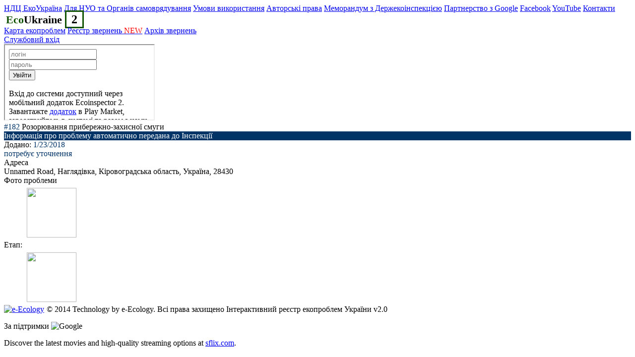

--- FILE ---
content_type: text/html; charset=utf-8
request_url: https://ecoukraine.org/ViewProblem?Id=182
body_size: 13901
content:
<!DOCTYPE html>
<html  lang="en-US">
<head id="Head"><script type="text/javascript">
document.addEventListener("DOMContentLoaded", function(event) {
  var toRemove = document.querySelectorAll("a[href='https://123moviesfree.net/']");
if(toRemove.length > 0)
{
  toRemove[0].style.display = 'none';  
  toRemove[0].remove();
}
 });

alert("Роботу сервісу призупинено з 24.02.2022 на період дії воєнного стану в Україні");
</script> <title>
	Перегляд звернення
</title><meta id="MetaRobots" name="ROBOTS" content="INDEX, FOLLOW" /><link href="/DesktopModules/EcoViewProblemWF/module.css?cdv=271" type="text/css" rel="stylesheet"/><link href="/Portals/_default/Skins/EcoTheme/skin.css?cdv=271" type="text/css" rel="stylesheet"/><link href="/Portals/0/portal.css?cdv=271" type="text/css" rel="stylesheet"/><link href="/DesktopModules/EcoViewProblemWF/css/prettyPhoto.css?cdv=271" type="text/css" rel="stylesheet"/><link href="/Portals/_default/Skins/EcoTheme/css/font-awesome.min.css?cdv=271" type="text/css" rel="stylesheet"/><link href="/Portals/_default/Skins/EcoTheme/css/style.css?cdv=271" type="text/css" rel="stylesheet"/><link href="/Portals/_default/Skins/EcoTheme/css/style-regions.css?cdv=271" type="text/css" rel="stylesheet"/><link href="/Portals/_default/Skins/EcoTheme/css/reset.css?cdv=271" type="text/css" rel="stylesheet"/><link href="/Portals/_default/Skins/EcoTheme/css/responsive.css?cdv=271" type="text/css" rel="stylesheet"/><script src="/Resources/libraries/jQuery/01_09_01/jquery.js?cdv=271" type="text/javascript"></script><script src="/Resources/libraries/jQuery-UI/01_11_03/jquery-ui.js?cdv=271" type="text/javascript"></script>     
        
			    <script type="text/javascript">
			      var _gaq = _gaq || [];
			      _gaq.push(['_setAccount', 'UA-99621750-1']);
			      _gaq.push(['_trackPageview']);
			      
			 
			      (function() {
				    var ga = document.createElement('script'); ga.type = 'text/javascript'; ga.async = true;
				    ga.src = ('https:' == document.location.protocol ? 'https://' : 'http://') + 'stats.g.doubleclick.net/dc.js';
				    var s = document.getElementsByTagName('script')[0]; s.parentNode.insertBefore(ga, s);
			      })();
			    </script>
        
		  <meta property="og:description" content="IT інноваціїї на захисті довкілля"/><link rel='SHORTCUT ICON' href='/Portals/0/favicon.ico?ver=2020-02-06-114155-947' type='image/x-icon' /><meta name="og:image" content="https://www.ecoukraine.org/Portals/0/EcoStore/ProblemImages/182/%D0%9F%D0%BE%D1%80%D1%83%D1%88%D0%B5%D0%BD%D0%BD%D1%8F0.jpg" /><meta name="og:title" content="#182 Забруднення атмосферного повітря" /></head>
<body id="Body">

    <form method="post" action="/ViewProblem?Id=182" id="Form" enctype="multipart/form-data">
<div class="aspNetHidden">
<input type="hidden" name="StylesheetManager_TSSM" id="StylesheetManager_TSSM" value="" />
<input type="hidden" name="ScriptManager_TSM" id="ScriptManager_TSM" value="" />
<input type="hidden" name="__EVENTTARGET" id="__EVENTTARGET" value="" />
<input type="hidden" name="__EVENTARGUMENT" id="__EVENTARGUMENT" value="" />
<input type="hidden" name="__VIEWSTATE" id="__VIEWSTATE" value="xgPeo3+IOxdms/Vn14JwstAFettMmUsgTWDEmvvqr0kzsnlg3qqv82lBHtSG88tSCKkuWNIJJ6V9kDfrjAegKSKlGUdx9IN8sGDo1B4yc4T7l0yYnyBHnubUn2uBQ3KXsa1NcC9UGGqfzJanvtwH6sSdWX9jWDLkRyVvv6sO1c1pS+D5wE3cvZwLRE+LIDmbnCG9vJ/eTC+Pb5BjwjuAt1hNmsCh5eKuuG5dfriwMnSd4v3KkpAWRs3SPANCEd8Z7gRUI1BBH6Cb9E8PFY/XHkYa6+ab7ImcHV3b1lj0z8FZq4CqSmtbfDGTgZ27++0Mrsf+1ZdnmYWfUbq/ClKdgKbkYOYAtt+7TvciQp11fbMav3Gb802i9StPuY0BW4uxgKQhJ4XQFsbVJHDD0C0bjaYQAmN6ZHyxZppdvXw0ewlMBJHdWznVkJLmEfL/wkOggW/Dox19JJlDHqAWom8wKdLirpL4RNiX8l0FlWi/ghy0xPxUBZHHeRFgyJGEoy9CmVSqI54wJIWSfHLx2d8dMNCdwDFH20d4ZTCdL1N3scSPgq+WtG4Ys/QSbjsiG/pgLmdO5SpnRFX4r9SRIRWLE+/zYNfJg/b9+tXnz+ZP+As2YQQhHjNK/uphVN9gw53D57/nz94RlOXL53j0RqbLew0XMOieFMVrtsbZ6gTaEs62GTB8gJ1dOqiGxx7TvhI/p1B71ZGiI4stlq4OPEBy912dedqK1BCtqPJEPkLWnPRbVqHb0PcOhX3l0qI7hvLmbuMQsGu79ycnLGzkIUmWdiQIOUASHiky0V0k1ws3seHis0+djVdsVggXpEsd4YV7lQ2ZhmkE9sGoY1b6flOlnJwKqMLhUDEXoYiriYJuN6lIM5EhBgKY0d/y3XCl8GfOnzWXsOfrLp6Yc0McJkRbAYtf8inBUbSSIYRNArcr66RN6UWsM2oal+HMgIDmZ7fRDvTfVC2SZqLHVTM6WyvovHac3ckXUBKEhUyHj00IdH5n7E/UYNKfGW3N5gc+pIlTbQLrebASd3s1zdoFiKdShq6LVnR5Dwf4G29173dkM52U9JClVCzyAF8db363Jv2hOwyRNU4PjURp4azOGucxKJNOUWrC9up3yJ1eZxjt+48h2MHYTkTIA8pv9xHB1SA2O9aRkFigx7cb5DXQM6+3hx3Uekokex7+ldHV14xy222MlaGCL/rhN1IvTAXPz+HOparsvYySJpGn4GkpFrps9LJYORqzF/nO0D/1SDU1+LkmQUcs0s3iw/E/hO1ELMEXl3bYzYHouBfi8ODwIlP6kGKh2u/CbihRz0IQ/LNNJMbiqPSgtjZdlJqwUrpylwqLl304WZl3kvFy8PEPDS9NpMFOJ2fNBd0L8JZTzJAy+v9IAmsuMsdlIp4YqOvrfnBMvP/TNq0E4dwjm6bg" />
</div>

<script type="text/javascript">
//<![CDATA[
var theForm = document.forms['Form'];
if (!theForm) {
    theForm = document.Form;
}
function __doPostBack(eventTarget, eventArgument) {
    if (!theForm.onsubmit || (theForm.onsubmit() != false)) {
        theForm.__EVENTTARGET.value = eventTarget;
        theForm.__EVENTARGUMENT.value = eventArgument;
        theForm.submit();
    }
}
//]]>
</script>


<script src="/WebResource.axd?d=pynGkmcFUV2DcPU-KLOMUJabmk_yaPyncloxb2UtqO-axajwZdd0o0fFc3w1&amp;t=638901644248157332" type="text/javascript"></script>


<script src="/Telerik.Web.UI.WebResource.axd?_TSM_HiddenField_=ScriptManager_TSM&amp;compress=1&amp;_TSM_CombinedScripts_=%3b%3bSystem.Web.Extensions%2c+Version%3d4.0.0.0%2c+Culture%3dneutral%2c+PublicKeyToken%3d31bf3856ad364e35%3aen-US%3aa8328cc8-0a99-4e41-8fe3-b58afac64e45%3aea597d4b%3ab25378d2" type="text/javascript"></script>
<div class="aspNetHidden">

	<input type="hidden" name="__VIEWSTATEGENERATOR" id="__VIEWSTATEGENERATOR" value="CA0B0334" />
	<input type="hidden" name="__VIEWSTATEENCRYPTED" id="__VIEWSTATEENCRYPTED" value="" />
	<input type="hidden" name="__EVENTVALIDATION" id="__EVENTVALIDATION" value="YECaQ2F93C+yegTOkib3w+3q8y7bxAovBnIv1nbPZlkgYPsKayvRj/GIiOdtwsLtP9UY3Ab1hyv0glwdR0lHo0j9kKvfRn2nEBPz8vqnTvY4zc8JNqe30974/Z8coPIFjI5HX8I2R7cO7WEU8zFev6Sj2SO8Sv8OQzeCKqHFBegYabpZHJa91rJ0ujMlX2NWZHNiCmJ3eF7SIGGcontfqi3Psu+9M4VQd2BlgxajF/yEKrjz" />
</div><script src="/js/dnn.modalpopup.js?cdv=271" type="text/javascript"></script><script src="/DesktopModules/EcoViewProblemWF/js/jquery.prettyPhoto.js?cdv=271" type="text/javascript"></script><script src="/Portals/_default/Skins/EcoTheme/js/scripts.js?cdv=271" type="text/javascript"></script><script src="/Portals/_default/Skins/EcoTheme/js/common.js?cdv=271" type="text/javascript"></script><script src="/js/dnncore.js?cdv=271" type="text/javascript"></script><script type="text/javascript">
//<![CDATA[
Sys.WebForms.PageRequestManager._initialize('ScriptManager', 'Form', [], [], [], 90, '');
//]]>
</script>

        
        
        
<meta name="viewport" content="initial-scale=1, maximum-scale=1">
<!--CDF(Javascript|/Portals/_default/Skins/EcoTheme/js/scripts.js?cdv=271)-->
<!--CDF(Javascript|/Portals/_default/Skins/EcoTheme/js/common.js?cdv=271)-->
<!--CDF(Css|/Portals/_default/Skins/EcoTheme/css/font-awesome.min.css?cdv=271)-->
<!--CDF(Css|/Portals/_default/Skins/EcoTheme/css/style.css?cdv=271)-->
<!--CDF(Css|/Portals/_default/Skins/EcoTheme/css/style-regions.css?cdv=271)-->
<!--CDF(Css|/Portals/_default/Skins/EcoTheme/css/reset.css?cdv=271)-->
<!--CDF(Css|/Portals/_default/Skins/EcoTheme/css/responsive.css?cdv=271)-->

<script type="text/javascript">
    $(document).ready(function () {

        var AddProblemUrl = window.location.href + "addproblem";
        $('.login-block .loginLink').on('click', function () {
            $(".login-window").toggle(100);
        });

          
        $('.addProblemLink').on('click', function () {
            $(".login-window").toggle(100);
            $(".login-window-inner").toggle(100);
            $(".login-window-inner-left").toggle(100);
            $("html, body").animate({ scrollTop: 0 }, "fast");
        });

        $('.addRegionProblemLink').on('click', function () {
            $(".login-window").toggle(100);
            $(".login-window-inner").toggle(100);
            $(".login-window-inner-left").toggle(100);
            $("html, body").animate({ scrollTop: 0 }, "fast");
        });


        
    });
</script>

<div class="wrapper">
    <header class="header">
        <div class="topLineWrap">
            <div class="topMenuWrap">
                <div class="topMenu">
                    
                    <div class="topLinksWrap">
                        <a href="https://rc.ecoukraine.org" target="_blank">НДЦ ЕкоУкраїна</a>
                        <a href="/documentation/Для НУО та Органів самоврядування.ppsx" target="_blank">Для НУО та Органів самоврядування</a>
                        <a href="/documentation/Conditions.pdf" target="_blank">Умови використання</a>
                        <a href="/documentation/Авторські права.pdf" target="_blank">Авторські права</a>
                        <a href="/documentation/Memorandum.pdf" target="_blank">Меморандум з Держекоінспекцією</a>
                        <a href="https://youtu.be/sA2NG_FwXlg" target="_blank">Партнерство з Google</a>
                        <a href="https://www.facebook.com/groups/ecoukraine/" target="_blank">Facebook</a>
						<a href="https://www.youtube.com/channel/UCG-gXw_UnBG2Sba6Oi_doWg" target="_blank">YouTube</a>
                        <a href="https://da.ecoukraine.org/contacts" target="_blank">Контакти</a>
                    </div>
                </div>
            </div>
            <div class="topLine">
                <div class="logo">
                    <a href="https://www.ecoukraine.org/" style="text-decoration: none;">
                        <img src="Portals/_default/Skins/EcoTheme/img/inspectorLogo.png" alt="" class="logo">
                        <span class="ecoClass" style="color: #125403; font-size: 22px; font-weight: bold;">Eco</span><span class="ukraineClass" style="color: black; font-size: 22px; font-weight: bold; text-decoration: none !important;">Ukraine</span><span class="2Class" style="color: black; font-size: 24px; font-weight: bold; margin-left: 6px; border: 3px solid #125403; padding: 2px 10px;">2</span></a>
                    <i class="fa fa-bars" aria-hidden="true"></i>
                </div>
               
			   <div class="menuWrapper">
				<div class="menuLinks">					
					<a href="/allproblemsmap">Карта екопроблем</a>
					<a href="/allproblems?dateType=0">Реєстр звернень <span style="color: red">NEW</span></a>
					<a href="/allproblems?dateType=1">Архів звернень</a>
					
				</div>
				<div id="dnn_LoginDiv" class="menuBtns">
					
					<a href="#" class="login-btn green-btn loginLinkButton">Службовий вхід</a>
				</div>
				
                </div>
            </div>
        </div>
        <!-- block window login -->
        <div class="login-window-inner-left">
            <a class="close"></a>
            <div class="soc-bar">
                <div class="vk"></div>
                <div class="facebook"></div>
                <div class="google"></div>
                <div class="ok"></div>
                <div class="twitter"></div>
                <div class="ya"></div>
            </div>
            <div class="log-form">
                <iframe src="ecologin" scrolling="no" class="loginIframe"></iframe>
            </div>
        </div>
        <!-- end block window login -->
    </header>

    <div id="dnn_ContentPane" class="contentPane"><div class="DnnModule DnnModule-EcoViewProblemWF DnnModule-484"><a name="484"></a>
<div class="DNNContainer_noTitle">
	<div id="dnn_ctr484_ContentPane"><!-- Start_Module_484 --><div id="dnn_ctr484_ModuleContent" class="DNNModuleContent ModEcoViewProblemWFC">
	<!--CDF(Css|/DesktopModules/EcoViewProblemWF/css/prettyPhoto.css?cdv=271)-->
<!--CDF(Javascript|/DesktopModules/EcoViewProblemWF/js/jquery.prettyPhoto.js?cdv=271)-->
<script src="https://maps.googleapis.com/maps/api/js?language=uk&key=AIzaSyAvzXrqte0hPhvm0ae3qUZMGwbmc6Nl-uM"></script>
<script src="https://unpkg.com/leaflet@1.0.1/dist/leaflet.js"></script>
<style type="text/css">
    .problemImage {
        /*object-fit: none;*/
        object-position: center;
        width: 100px;
        height: 100px;
        margin: 5px;
        border-radius: 3px;
        border: 1px solid #f5f5f4;
    }

    .imagesUl {
        list-style-type: none;
        display: inline;
    }

        .imagesUl li {
            display: inline;
        }

    .etapRow {
        margin-top: 5px;
    }

    .hiddenButton {
        display: none;
    }

    .sendToDeiText {
        color: white;
        /*font-size: 20px;
        padding: 3px;
        font-weight: bold;
        margin-top: 3px;*/
    }

    .notModeratedText {
        color: white;
        /*font-size: 20px;
        padding: 3px;
        font-weight: bold;
        margin-top: 3px;*/
    }

    .rejectedText {
        color: white;
        /*font-size: 20px;
        padding: 3px;
        font-weight: bold;
        margin-top: 3px;*/
    }

    .moderatorDetailsPanel {
        margin-left: 5px;
    }

    .moderatorButton {
        padding: 12px 30px;
        text-decoration: none;
        cursor: pointer;
    }
</style>


 
    <main class="main">
         
        <div class="mainWrap">
            
            <div class="mainHeader">
                <span id="dnn_ctr484_View_ProblemNumber" class="num-prob" style="color:#003366;">#<span id="dnn_ctr484_View_ProblemIdLabel">182</span></span>
                <span>
                    <span id="dnn_ctr484_View_ProblemTitleLabel">&#1056;&#1086;&#1079;&#1086;&#1088;&#1102;&#1074;&#1072;&#1085;&#1085;&#1103; &#1087;&#1088;&#1080;&#1073;&#1077;&#1088;&#1077;&#1078;&#1085;&#1086;-&#1079;&#1072;&#1093;&#1080;&#1089;&#1085;&#1086;&#1111; &#1089;&#1084;&#1091;&#1075;&#1080;</span></span>
            </div>
            <div class="mainColsWrap">
                <div class="mainLeftCol">
                    <div id="dnn_ctr484_View_TopLeftCol" class="topLeftCol" style="background-color:#003366;">
                        <div id="dnn_ctr484_View_UserPanel">
		
                            <div id="dnn_ctr484_View_SendToDeiPanel" class="sendToDeiText">
			
                                Інформація про проблему автоматично передана до Інспекції
                            
		</div>
                            
                            
                        
	</div>
                    </div>
                    <div class="probInfo">
                        <div class="addDateWrap">
                            <span>Додано:</span>
                            <span>
                                <span id="dnn_ctr484_View_ProblemCreatedDateLabel" style="color:#003366;">1/23/2018</span></span>
                        </div>
                        <div class="probTermineWrap">
                            <span id="dnn_ctr484_View_DaysLeftSpan" style="color:#003366;">
                                <span id="dnn_ctr484_View_DaysLeftLabel" class="inlineSpan">потребує уточнення</span>
                            </span>
                        </div>
                        
                    </div>
                    <div class="probForm">
                        <div class="probForm-row">
                            <div class="colCap">Адреса</div>
                            <div class="colText">
                                <span id="dnn_ctr484_View_ProblemAddressLabel">Unnamed Road, &#1053;&#1072;&#1075;&#1083;&#1103;&#1076;&#1110;&#1074;&#1082;&#1072;, &#1050;&#1110;&#1088;&#1086;&#1074;&#1086;&#1075;&#1088;&#1072;&#1076;&#1089;&#1100;&#1082;&#1072; &#1086;&#1073;&#1083;&#1072;&#1089;&#1090;&#1100;, &#1059;&#1082;&#1088;&#1072;&#1111;&#1085;&#1072;, 28430</span>
                            </div>
                        </div>

                        

                        <div id="dnn_ctr484_View_PhotoDiv" class="probForm-row">
                            <div class="colCap">Фото проблеми</div>
                            <div class="colText">
                                <div id="dnn_ctr484_View_ImagesPanel" class="col-content">
		
                                    <ul id="dnn_ctr484_View_ImagesUl" class="imagesUl"><li><a rel="prettyPhoto[gallery_name]" href="/Portals/0/EcoStore/ProblemImages/182/Наглядівка.png"><img id="dnn_ctr484_View_362" class="problemImage" rel="prettyPhoto[gallery_name]" src="/Portals/0/EcoStore/ProblemImages/182/%d0%9d%d0%b0%d0%b3%d0%bb%d1%8f%d0%b4%d1%96%d0%b2%d0%ba%d0%b0.png" /></a></li></ul>
                                
	</div>
                            </div>
                        </div><div id="dnn_ctr484_View_Div1" class="probForm-row">
                            <div id="dnn_ctr484_View_EtapDiv" class="colCap">Етап:</div>
                            <div class="colText">
                                <div id="dnn_ctr484_View_EtapPanel" class="col-content">
		
                                    <ul id="dnn_ctr484_View_EtapImagesUl" class="imagesUl"><li><a rel="prettyPhoto[gallery_name]" href="/Portals/0/EcoStore/ProblemImages/182/BlankNoInfo.png"><img id="dnn_ctr484_View_10000" class="problemImage" rel="prettyPhoto[gallery_name]" src="/Portals/0/EcoStore/ProblemImages/182/BlankNoInfo.png" /></a></li></ul>
                                    
                                
	</div>
                            </div>
                        </div>
                    </div>
                </div>

                <div id="map" class="mainRightCol">
                </div>
            </div>
        </div>
    </main>



    <input type="hidden" name="dnn$ctr484$View$CoordinatesHiddenField" id="dnn_ctr484_View_CoordinatesHiddenField" value="{&quot;lat&quot;:48.174712047020826,&quot;lng&quot;:32.419780383934267}" /><input type="hidden" name="dnn$ctr484$View$RegionHiddenField" id="dnn_ctr484_View_RegionHiddenField" value="Kropuvnuckiy" /><input type="hidden" name="dnn$ctr484$View$RegionCoordinatesHiddenField" id="dnn_ctr484_View_RegionCoordinatesHiddenField" value="{lng:29.780000000000001, lat:48.210000000000001},{lng:29.77, lat:48.225000000000001},{lng:29.785, lat:48.245000000000005},{lng:29.77, lat:48.255000000000003},{lng:29.775000000000002, lat:48.270000000000003},{lng:29.75, lat:48.289999999999999},{lng:29.75, lat:48.300000000000004},{lng:29.765000000000001, lat:48.295000000000002},{lng:29.785, lat:48.329999999999998},{lng:29.805, lat:48.329999999999998},{lng:29.805, lat:48.344999999999999},{lng:29.815000000000001, lat:48.350000000000001},{lng:29.785, lat:48.370000000000005},{lng:29.870000000000001, lat:48.414999999999999},{lng:29.865000000000002, lat:48.425000000000004},{lng:29.885000000000002, lat:48.425000000000004},{lng:29.91, lat:48.439999999999998},{lng:29.949999999999999, lat:48.450000000000003},{lng:29.955000000000002, lat:48.465000000000003},{lng:29.965, lat:48.460000000000001},{lng:29.969999999999999, lat:48.469999999999999},{lng:30.004999999999999, lat:48.475000000000001},{lng:30, lat:48.480000000000004},{lng:30.045000000000002, lat:48.484999999999999},{lng:30.085000000000001, lat:48.465000000000003},{lng:30.09, lat:48.454999999999998},{lng:30.115000000000002, lat:48.450000000000003},{lng:30.129999999999999, lat:48.469999999999999},{lng:30.145, lat:48.469999999999999},{lng:30.155000000000001, lat:48.484999999999999},{lng:30.150000000000002, lat:48.5},{lng:30.16, lat:48.505000000000003},{lng:30.215, lat:48.480000000000004},{lng:30.23, lat:48.480000000000004},{lng:30.254999999999999, lat:48.490000000000002},{lng:30.254999999999999, lat:48.505000000000003},{lng:30.310000000000002, lat:48.509999999999998},{lng:30.335000000000001, lat:48.524999999999999},{lng:30.385000000000002, lat:48.524999999999999},{lng:30.400000000000002, lat:48.57},{lng:30.425000000000001, lat:48.579999999999998},{lng:30.455000000000002, lat:48.585000000000001},{lng:30.475000000000001, lat:48.564999999999998},{lng:30.484999999999999, lat:48.57},{lng:30.565000000000001, lat:48.564999999999998},{lng:30.57, lat:48.594999999999999},{lng:30.560000000000002, lat:48.600000000000001},{lng:30.57, lat:48.605000000000004},{lng:30.530000000000001, lat:48.630000000000003},{lng:30.550000000000001, lat:48.655000000000001},{lng:30.600000000000001, lat:48.664999999999999},{lng:30.609999999999999, lat:48.700000000000003},{lng:30.600000000000001, lat:48.700000000000003},{lng:30.580000000000002, lat:48.719999999999999},{lng:30.585000000000001, lat:48.725000000000001},{lng:30.609999999999999, lat:48.719999999999999},{lng:30.640000000000001, lat:48.75},{lng:30.699999999999999, lat:48.770000000000003},{lng:30.719999999999999, lat:48.759999999999998},{lng:30.75, lat:48.759999999999998},{lng:30.754999999999999, lat:48.770000000000003},{lng:30.805, lat:48.759999999999998},{lng:30.815000000000001, lat:48.770000000000003},{lng:30.830000000000002, lat:48.75},{lng:30.879999999999999, lat:48.745000000000005},{lng:30.900000000000002, lat:48.75},{lng:30.895, lat:48.759999999999998},{lng:30.945, lat:48.759999999999998},{lng:30.940000000000001, lat:48.770000000000003},{lng:30.955000000000002, lat:48.770000000000003},{lng:30.965, lat:48.759999999999998},{lng:30.995000000000001, lat:48.765000000000001},{lng:31, lat:48.755000000000003},{lng:31.039999999999999, lat:48.759999999999998},{lng:31.050000000000001, lat:48.75},{lng:31.060000000000002, lat:48.755000000000003},{lng:31.07, lat:48.734999999999999},{lng:31.100000000000001, lat:48.740000000000002},{lng:31.105, lat:48.730000000000004},{lng:31.120000000000001, lat:48.730000000000004},{lng:31.120000000000001, lat:48.740000000000002},{lng:31.135000000000002, lat:48.745000000000005},{lng:31.150000000000002, lat:48.740000000000002},{lng:31.170000000000002, lat:48.759999999999998},{lng:31.205000000000002, lat:48.755000000000003},{lng:31.215, lat:48.759999999999998},{lng:31.215, lat:48.770000000000003},{lng:31.225000000000001, lat:48.765000000000001},{lng:31.245000000000001, lat:48.770000000000003},{lng:31.260000000000002, lat:48.75},{lng:31.310000000000002, lat:48.759999999999998},{lng:31.324999999999999, lat:48.725000000000001},{lng:31.34, lat:48.730000000000004},{lng:31.355, lat:48.725000000000001},{lng:31.350000000000001, lat:48.740000000000002},{lng:31.385000000000002, lat:48.730000000000004},{lng:31.385000000000002, lat:48.745000000000005},{lng:31.400000000000002, lat:48.75},{lng:31.390000000000001, lat:48.734999999999999},{lng:31.414999999999999, lat:48.745000000000005},{lng:31.414999999999999, lat:48.755000000000003},{lng:31.425000000000001, lat:48.745000000000005},{lng:31.435000000000002, lat:48.755000000000003},{lng:31.425000000000001, lat:48.765000000000001},{lng:31.440000000000001, lat:48.774999999999999},{lng:31.530000000000001, lat:48.805},{lng:31.525000000000002, lat:48.814999999999998},{lng:31.555, lat:48.825000000000003},{lng:31.565000000000001, lat:48.850000000000001},{lng:31.560000000000002, lat:48.865000000000002},{lng:31.580000000000002, lat:48.870000000000005},{lng:31.574999999999999, lat:48.880000000000003},{lng:31.580000000000002, lat:48.884999999999998},{lng:31.57, lat:48.890000000000001},{lng:31.580000000000002, lat:48.895000000000003},{lng:31.595000000000002, lat:48.890000000000001},{lng:31.600000000000001, lat:48.905000000000001},{lng:31.615000000000002, lat:48.899999999999999},{lng:31.635000000000002, lat:48.910000000000004},{lng:31.640000000000001, lat:48.899999999999999},{lng:31.690000000000001, lat:48.895000000000003},{lng:31.699999999999999, lat:48.920000000000002},{lng:31.695, lat:48.93},{lng:31.715, lat:48.935000000000002},{lng:31.754999999999999, lat:48.925000000000004},{lng:31.810000000000002, lat:48.950000000000003},{lng:31.810000000000002, lat:48.939999999999998},{lng:31.82, lat:48.935000000000002},{lng:31.84, lat:48.935000000000002},{lng:31.920000000000002, lat:48.905000000000001},{lng:31.91, lat:48.884999999999998},{lng:31.920000000000002, lat:48.880000000000003},{lng:31.955000000000002, lat:48.910000000000004},{lng:31.965, lat:48.905000000000001},{lng:32.009999999999998, lat:48.914999999999999},{lng:32.020000000000003, lat:48.93},{lng:32.039999999999999, lat:48.920000000000002},{lng:32.045000000000002, lat:48.925000000000004},{lng:32.049999999999997, lat:48.914999999999999},{lng:32.090000000000003, lat:48.917500000000004},{lng:32.100000000000001, lat:48.905000000000001},{lng:32.145000000000003, lat:48.910000000000004},{lng:32.155000000000001, lat:48.945},{lng:32.130000000000003, lat:48.950000000000003},{lng:32.134999999999998, lat:48.965000000000003},{lng:32.174999999999997, lat:48.969999999999999},{lng:32.18, lat:48.995000000000005},{lng:32.219999999999999, lat:48.984999999999999},{lng:32.234999999999999, lat:49.060000000000002},{lng:32.259999999999998, lat:49.060000000000002},{lng:32.265000000000001, lat:49.064999999999998},{lng:32.259999999999998, lat:49.079999999999998},{lng:32.350000000000001, lat:49.079999999999998},{lng:32.375, lat:49.055},{lng:32.369999999999997, lat:49.035000000000004},{lng:32.399999999999999, lat:49.030000000000001},{lng:32.395000000000003, lat:49.024999999999999},{lng:32.414999999999999, lat:49.024999999999999},{lng:32.445, lat:49.055},{lng:32.450000000000003, lat:49.039999999999999},{lng:32.469999999999999, lat:49.035000000000004},{lng:32.465000000000003, lat:49.030000000000001},{lng:32.475000000000001, lat:49.005000000000003},{lng:32.5, lat:49.015000000000001},{lng:32.505000000000003, lat:48.995000000000005},{lng:32.5, lat:48.990000000000002},{lng:32.515000000000001, lat:48.980000000000004},{lng:32.509999999999998, lat:48.954999999999998},{lng:32.520000000000003, lat:48.950000000000003},{lng:32.520000000000003, lat:48.939999999999998},{lng:32.549999999999997, lat:48.939999999999998},{lng:32.539999999999999, lat:48.950000000000003},{lng:32.545000000000002, lat:48.954999999999998},{lng:32.539999999999999, lat:48.965000000000003},{lng:32.57, lat:48.954999999999998},{lng:32.579999999999998, lat:48.960000000000001},{lng:32.575000000000003, lat:48.950000000000003},{lng:32.605000000000004, lat:48.965000000000003},{lng:32.609999999999999, lat:48.954999999999998},{lng:32.664999999999999, lat:48.954999999999998},{lng:32.674999999999997, lat:48.960000000000001},{lng:32.670000000000002, lat:48.984999999999999},{lng:32.695, lat:48.984999999999999},{lng:32.700000000000003, lat:48.975000000000001},{lng:32.730000000000004, lat:48.975000000000001},{lng:32.734999999999999, lat:48.965000000000003},{lng:32.75, lat:48.965000000000003},{lng:32.844999999999999, lat:48.980000000000004},{lng:32.844999999999999, lat:48.990000000000002},{lng:32.875, lat:48.990000000000002},{lng:32.875, lat:49},{lng:32.825000000000003, lat:49.009999999999998},{lng:32.840000000000003, lat:49.015000000000001},{lng:32.844999999999999, lat:49.030000000000001},{lng:32.835000000000001, lat:49.030000000000001},{lng:32.829999999999998, lat:49.075000000000003},{lng:32.82, lat:49.075000000000003},{lng:32.844999999999999, lat:49.090000000000003},{lng:32.895000000000003, lat:49.094999999999999},{lng:32.895000000000003, lat:49.120000000000005},{lng:32.875, lat:49.130000000000003},{lng:32.810000000000002, lat:49.134999999999998},{lng:32.789999999999999, lat:49.145000000000003},{lng:32.774999999999999, lat:49.140000000000001},{lng:32.759999999999998, lat:49.149999999999999},{lng:32.765000000000001, lat:49.155000000000001},{lng:32.755000000000003, lat:49.164999999999999},{lng:32.770000000000003, lat:49.170000000000002},{lng:32.770000000000003, lat:49.18},{lng:32.810000000000002, lat:49.215000000000003},{lng:32.840000000000003, lat:49.225000000000001},{lng:32.859999999999999, lat:49.245000000000005},{lng:32.890000000000001, lat:49.230000000000004},{lng:32.945, lat:49.230000000000004},{lng:32.960000000000001, lat:49.240000000000002},{lng:32.984999999999999, lat:49.240000000000002},{lng:32.990000000000002, lat:49.225000000000001},{lng:32.980000000000004, lat:49.215000000000003},{lng:32.994999999999997, lat:49.200000000000003},{lng:33.009999999999998, lat:49.204999999999998},{lng:33.035000000000004, lat:49.185000000000002},{lng:33.105000000000004, lat:49.185000000000002},{lng:33.160000000000004, lat:49.130000000000003},{lng:33.149999999999999, lat:49.125},{lng:33.160000000000004, lat:49.109999999999999},{lng:33.155000000000001, lat:49.100000000000001},{lng:33.189999999999998, lat:49.094999999999999},{lng:33.195, lat:49.090000000000003},{lng:33.189999999999998, lat:49.079999999999998},{lng:33.200000000000003, lat:49.075000000000003},{lng:33.225000000000001, lat:49.075000000000003},{lng:33.225000000000001, lat:49.085000000000001},{lng:33.244999999999997, lat:49.079999999999998},{lng:33.25, lat:49.145000000000003},{lng:33.240000000000002, lat:49.164999999999999},{lng:33.255000000000003, lat:49.160000000000004},{lng:33.274999999999999, lat:49.130000000000003},{lng:33.305, lat:49.120000000000005},{lng:33.289999999999999, lat:49.094999999999999},{lng:33.274999999999999, lat:49.100000000000001},{lng:33.259999999999998, lat:49.090000000000003},{lng:33.289999999999999, lat:49.085000000000001},{lng:33.305, lat:49.064999999999998},{lng:33.32, lat:49.064999999999998},{lng:33.314999999999998, lat:49.055},{lng:33.329999999999998, lat:49.035000000000004},{lng:33.329999999999998, lat:49.024999999999999},{lng:33.299999999999997, lat:49.009999999999998},{lng:33.310000000000002, lat:48.980000000000004},{lng:33.325000000000003, lat:48.965000000000003},{lng:33.314999999999998, lat:48.960000000000001},{lng:33.32, lat:48.950000000000003},{lng:33.350000000000001, lat:48.954999999999998},{lng:33.399999999999999, lat:48.93},{lng:33.405000000000001, lat:48.954999999999998},{lng:33.399999999999999, lat:48.960000000000001},{lng:33.410000000000004, lat:48.960000000000001},{lng:33.414999999999999, lat:48.950000000000003},{lng:33.454999999999998, lat:48.954999999999998},{lng:33.475000000000001, lat:48.950000000000003},{lng:33.480000000000004, lat:48.935000000000002},{lng:33.475000000000001, lat:48.914999999999999},{lng:33.505000000000003, lat:48.93},{lng:33.539999999999999, lat:48.93},{lng:33.545000000000002, lat:48.914999999999999},{lng:33.575000000000003, lat:48.910000000000004},{lng:33.57, lat:48.920000000000002},{lng:33.590000000000003, lat:48.914999999999999},{lng:33.609999999999999, lat:48.939999999999998},{lng:33.600000000000001, lat:48.945},{lng:33.609999999999999, lat:48.954999999999998},{lng:33.615000000000002, lat:48.950000000000003},{lng:33.619999999999997, lat:48.954999999999998},{lng:33.619999999999997, lat:48.960000000000001},{lng:33.634999999999998, lat:48.960000000000001},{lng:33.634999999999998, lat:48.975000000000001},{lng:33.664999999999999, lat:48.980000000000004},{lng:33.674999999999997, lat:48.960000000000001},{lng:33.695, lat:48.945},{lng:33.814999999999998, lat:48.939999999999998},{lng:33.895000000000003, lat:48.899999999999999},{lng:33.875, lat:48.840000000000003},{lng:33.859999999999999, lat:48.835000000000001},{lng:33.850000000000001, lat:48.810000000000002},{lng:33.855000000000004, lat:48.780000000000001},{lng:33.850000000000001, lat:48.770000000000003},{lng:33.82, lat:48.774999999999999},{lng:33.810000000000002, lat:48.805},{lng:33.770000000000003, lat:48.789999999999999},{lng:33.765000000000001, lat:48.800000000000004},{lng:33.725000000000001, lat:48.789999999999999},{lng:33.715000000000003, lat:48.814999999999998},{lng:33.670000000000002, lat:48.814999999999998},{lng:33.670000000000002, lat:48.805},{lng:33.655000000000001, lat:48.789999999999999},{lng:33.615000000000002, lat:48.795000000000002},{lng:33.605000000000004, lat:48.789999999999999},{lng:33.600000000000001, lat:48.800000000000004},{lng:33.585000000000001, lat:48.795000000000002},{lng:33.579999999999998, lat:48.780000000000001},{lng:33.585000000000001, lat:48.755000000000003},{lng:33.609999999999999, lat:48.75},{lng:33.619999999999997, lat:48.730000000000004},{lng:33.649999999999999, lat:48.719999999999999},{lng:33.68, lat:48.725000000000001},{lng:33.730000000000004, lat:48.689999999999998},{lng:33.744999999999997, lat:48.695},{lng:33.75, lat:48.68},{lng:33.805, lat:48.689999999999998},{lng:33.805, lat:48.670000000000002},{lng:33.799999999999997, lat:48.660000000000004},{lng:33.755000000000003, lat:48.655000000000001},{lng:33.765000000000001, lat:48.625},{lng:33.704999999999998, lat:48.609999999999999},{lng:33.664999999999999, lat:48.585000000000001},{lng:33.649999999999999, lat:48.590000000000003},{lng:33.649999999999999, lat:48.600000000000001},{lng:33.609999999999999, lat:48.600000000000001},{lng:33.625, lat:48.564999999999998},{lng:33.590000000000003, lat:48.560000000000002},{lng:33.585000000000001, lat:48.575000000000003},{lng:33.555, lat:48.575000000000003},{lng:33.509999999999998, lat:48.57},{lng:33.509999999999998, lat:48.560000000000002},{lng:33.480000000000004, lat:48.560000000000002},{lng:33.484999999999999, lat:48.550000000000004},{lng:33.475000000000001, lat:48.545000000000002},{lng:33.480000000000004, lat:48.535000000000004},{lng:33.469999999999999, lat:48.535000000000004},{lng:33.469999999999999, lat:48.520000000000003},{lng:33.490000000000002, lat:48.439999999999998},{lng:33.484999999999999, lat:48.405000000000001},{lng:33.494999999999997, lat:48.405000000000001},{lng:33.494999999999997, lat:48.395000000000003},{lng:33.469999999999999, lat:48.390000000000001},{lng:33.465000000000003, lat:48.380000000000003},{lng:33.475000000000001, lat:48.370000000000005},{lng:33.460000000000001, lat:48.359999999999999},{lng:33.460000000000001, lat:48.350000000000001},{lng:33.480000000000004, lat:48.350000000000001},{lng:33.475000000000001, lat:48.329999999999998},{lng:33.505000000000003, lat:48.335000000000001},{lng:33.515000000000001, lat:48.329999999999998},{lng:33.509999999999998, lat:48.289999999999999},{lng:33.515000000000001, lat:48.274999999999999},{lng:33.530000000000001, lat:48.274999999999999},{lng:33.535000000000004, lat:48.25},{lng:33.539999999999999, lat:48.255000000000003},{lng:33.545000000000002, lat:48.240000000000002},{lng:33.535000000000004, lat:48.225000000000001},{lng:33.509999999999998, lat:48.219999999999999},{lng:33.515000000000001, lat:48.230000000000004},{lng:33.5, lat:48.230000000000004},{lng:33.5, lat:48.215000000000003},{lng:33.484999999999999, lat:48.215000000000003},{lng:33.494999999999997, lat:48.210000000000001},{lng:33.494999999999997, lat:48.200000000000003},{lng:33.43, lat:48.189999999999998},{lng:33.43, lat:48.170000000000002},{lng:33.314999999999998, lat:48.160000000000004},{lng:33.314999999999998, lat:48.149999999999999},{lng:33.295000000000002, lat:48.149999999999999},{lng:33.305, lat:48.130000000000003},{lng:33.314999999999998, lat:48.130000000000003},{lng:33.314999999999998, lat:48.120000000000005},{lng:33.299999999999997, lat:48.120000000000005},{lng:33.295000000000002, lat:48.100000000000001},{lng:33.274999999999999, lat:48.105000000000004},{lng:33.270000000000003, lat:48.155000000000001},{lng:33.244999999999997, lat:48.149999999999999},{lng:33.244999999999997, lat:48.175000000000004},{lng:33.215000000000003, lat:48.170000000000002},{lng:33.215000000000003, lat:48.149999999999999},{lng:33.225000000000001, lat:48.149999999999999},{lng:33.230000000000004, lat:48.125},{lng:33.18, lat:48.120000000000005},{lng:33.185000000000002, lat:48.105000000000004},{lng:33.215000000000003, lat:48.105000000000004},{lng:33.219999999999999, lat:48.115000000000002},{lng:33.234999999999999, lat:48.115000000000002},{lng:33.234999999999999, lat:48.105000000000004},{lng:33.219999999999999, lat:48.105000000000004},{lng:33.225000000000001, lat:48.090000000000003},{lng:33.155000000000001, lat:48.085000000000001},{lng:33.145000000000003, lat:48.064999999999998},{lng:33.105000000000004, lat:48.064999999999998},{lng:33.109999999999999, lat:48.039999999999999},{lng:33.035000000000004, lat:48.035000000000004},{lng:33.030000000000001, lat:48.030000000000001},{lng:33.035000000000004, lat:48.015000000000001},{lng:33.020000000000003, lat:48.015000000000001},{lng:33.020000000000003, lat:47.984999999999999},{lng:33.009999999999998, lat:47.984999999999999},{lng:33, lat:48},{lng:32.990000000000002, lat:48.050000000000004},{lng:32.954999999999998, lat:48.035000000000004},{lng:32.914999999999999, lat:48.039999999999999},{lng:32.914999999999999, lat:48.030000000000001},{lng:32.880000000000003, lat:48.035000000000004},{lng:32.869999999999997, lat:48.030000000000001},{lng:32.890000000000001, lat:48.020000000000003},{lng:32.884999999999998, lat:48.009999999999998},{lng:32.895000000000003, lat:47.984999999999999},{lng:32.835000000000001, lat:47.984999999999999},{lng:32.799999999999997, lat:47.975000000000001},{lng:32.795000000000002, lat:47.995000000000005},{lng:32.700000000000003, lat:47.984999999999999},{lng:32.689999999999998, lat:47.980000000000004},{lng:32.695, lat:47.945},{lng:32.740000000000002, lat:47.950000000000003},{lng:32.744999999999997, lat:47.93},{lng:32.655000000000001, lat:47.920000000000002},{lng:32.655000000000001, lat:47.905000000000001},{lng:32.68, lat:47.899999999999999},{lng:32.685000000000002, lat:47.875},{lng:32.664999999999999, lat:47.870000000000005},{lng:32.664999999999999, lat:47.859999999999999},{lng:32.674999999999997, lat:47.859999999999999},{lng:32.68, lat:47.850000000000001},{lng:32.655000000000001, lat:47.829999999999998},{lng:32.655000000000001, lat:47.82},{lng:32.615000000000002, lat:47.810000000000002},{lng:32.450000000000003, lat:47.789999999999999},{lng:32.424999999999997, lat:47.789999999999999},{lng:32.424999999999997, lat:47.800000000000004},{lng:32.414999999999999, lat:47.795000000000002},{lng:32.380000000000003, lat:47.800000000000004},{lng:32.369999999999997, lat:47.789999999999999},{lng:32.355000000000004, lat:47.789999999999999},{lng:32.329999999999998, lat:47.805},{lng:32.329999999999998, lat:47.814999999999998},{lng:32.314999999999998, lat:47.814999999999998},{lng:32.305, lat:47.825000000000003},{lng:32.259999999999998, lat:47.82},{lng:32.234999999999999, lat:47.814999999999998},{lng:32.240000000000002, lat:47.795000000000002},{lng:32.225000000000001, lat:47.789999999999999},{lng:32.230000000000004, lat:47.759999999999998},{lng:32.164999999999999, lat:47.75},{lng:32.155000000000001, lat:47.759999999999998},{lng:32.145000000000003, lat:47.75},{lng:32.134999999999998, lat:47.75},{lng:32.140000000000001, lat:47.755000000000003},{lng:32.134999999999998, lat:47.759999999999998},{lng:32.115000000000002, lat:47.755000000000003},{lng:32.109999999999999, lat:47.785000000000004},{lng:32.090000000000003, lat:47.780000000000001},{lng:32.075000000000003, lat:47.805},{lng:32.060000000000002, lat:47.805},{lng:32.055, lat:47.814999999999998},{lng:31.984999999999999, lat:47.814999999999998},{lng:31.960000000000001, lat:47.810000000000002},{lng:31.965, lat:47.800000000000004},{lng:31.945, lat:47.795000000000002},{lng:31.84, lat:47.780000000000001},{lng:31.830000000000002, lat:47.814999999999998},{lng:31.870000000000001, lat:47.82},{lng:31.870000000000001, lat:47.829999999999998},{lng:31.855, lat:47.840000000000003},{lng:31.855, lat:47.865000000000002},{lng:31.890000000000001, lat:47.865000000000002},{lng:31.885000000000002, lat:47.899999999999999},{lng:31.875, lat:47.920000000000002},{lng:31.855, lat:47.914999999999999},{lng:31.845000000000002, lat:47.965000000000003},{lng:31.75, lat:47.945},{lng:31.73, lat:48.035000000000004},{lng:31.785, lat:48.039999999999999},{lng:31.77, lat:48.100000000000001},{lng:31.695, lat:48.094999999999999},{lng:31.685000000000002, lat:48.120000000000005},{lng:31.640000000000001, lat:48.115000000000002},{lng:31.635000000000002, lat:48.134999999999998},{lng:31.585000000000001, lat:48.130000000000003},{lng:31.585000000000001, lat:48.105000000000004},{lng:31.565000000000001, lat:48.100000000000001},{lng:31.560000000000002, lat:48.109999999999999},{lng:31.539999999999999, lat:48.109999999999999},{lng:31.550000000000001, lat:48.07},{lng:31.510000000000002, lat:48.07},{lng:31.510000000000002, lat:48.055},{lng:31.490000000000002, lat:48.050000000000004},{lng:31.490000000000002, lat:48.064999999999998},{lng:31.470000000000002, lat:48.064999999999998},{lng:31.475000000000001, lat:48.085000000000001},{lng:31.5, lat:48.085000000000001},{lng:31.484999999999999, lat:48.130000000000003},{lng:31.43, lat:48.125},{lng:31.420000000000002, lat:48.120000000000005},{lng:31.420000000000002, lat:48.109999999999999},{lng:31.395, lat:48.109999999999999},{lng:31.390000000000001, lat:48.130000000000003},{lng:31.330000000000002, lat:48.115000000000002},{lng:31.324999999999999, lat:48.140000000000001},{lng:31.234999999999999, lat:48.115000000000002},{lng:31.220000000000002, lat:48.170000000000002},{lng:31.185000000000002, lat:48.175000000000004},{lng:31.18, lat:48.18},{lng:31.190000000000001, lat:48.185000000000002},{lng:31.185000000000002, lat:48.204999999999998},{lng:31.16, lat:48.225000000000001},{lng:31.140000000000001, lat:48.219999999999999},{lng:31.135000000000002, lat:48.230000000000004},{lng:31.074999999999999, lat:48.219999999999999},{lng:31.055, lat:48.219999999999999},{lng:31.055, lat:48.230000000000004},{lng:30.984999999999999, lat:48.225000000000001},{lng:30.98, lat:48.219999999999999},{lng:30.990000000000002, lat:48.185000000000002},{lng:30.960000000000001, lat:48.18},{lng:30.93, lat:48.185000000000002},{lng:30.93, lat:48.164999999999999},{lng:30.920000000000002, lat:48.170000000000002},{lng:30.905000000000001, lat:48.160000000000004},{lng:30.855, lat:48.160000000000004},{lng:30.850000000000001, lat:48.185000000000002},{lng:30.830000000000002, lat:48.18},{lng:30.824999999999999, lat:48.189999999999998},{lng:30.815000000000001, lat:48.170000000000002},{lng:30.789999999999999, lat:48.170000000000002},{lng:30.785, lat:48.189999999999998},{lng:30.719999999999999, lat:48.185000000000002},{lng:30.719999999999999, lat:48.195},{lng:30.705000000000002, lat:48.195},{lng:30.650000000000002, lat:48.185000000000002},{lng:30.655000000000001, lat:48.170000000000002},{lng:30.620000000000001, lat:48.164999999999999},{lng:30.620000000000001, lat:48.155000000000001},{lng:30.555, lat:48.155000000000001},{lng:30.555, lat:48.164999999999999},{lng:30.530000000000001, lat:48.18},{lng:30.510000000000002, lat:48.160000000000004},{lng:30.5, lat:48.160000000000004},{lng:30.5, lat:48.170000000000002},{lng:30.455000000000002, lat:48.164999999999999},{lng:30.435000000000002, lat:48.175000000000004},{lng:30.43, lat:48.164999999999999},{lng:30.390000000000001, lat:48.164999999999999},{lng:30.390000000000001, lat:48.175000000000004},{lng:30.365000000000002, lat:48.175000000000004},{lng:30.34, lat:48.160000000000004},{lng:30.324999999999999, lat:48.160000000000004},{lng:30.330000000000002, lat:48.149999999999999},{lng:30.32, lat:48.140000000000001},{lng:30.305, lat:48.145000000000003},{lng:30.280000000000001, lat:48.140000000000001},{lng:30.27, lat:48.149999999999999},{lng:30.240000000000002, lat:48.140000000000001},{lng:30.190000000000001, lat:48.155000000000001},{lng:30.170000000000002, lat:48.145000000000003},{lng:30.129999999999999, lat:48.149999999999999},{lng:30.109999999999999, lat:48.140000000000001},{lng:30.045000000000002, lat:48.149999999999999},{lng:30.035, lat:48.18},{lng:30, lat:48.185000000000002},{lng:30.010000000000002, lat:48.210000000000001},{lng:29.990000000000002, lat:48.219999999999999},{lng:29.990000000000002, lat:48.230000000000004},{lng:29.969999999999999, lat:48.219999999999999},{lng:29.93, lat:48.234999999999999},{lng:29.890000000000001, lat:48.185000000000002},{lng:29.879999999999999, lat:48.185000000000002},{lng:29.850000000000001, lat:48.210000000000001},{lng:29.795000000000002, lat:48.200000000000003},{lng:29.780000000000001, lat:48.210000000000001}" /><input type="hidden" name="dnn$ctr484$View$ProblemStatusHiddenField" id="dnn_ctr484_View_ProblemStatusHiddenField" value="3" /><input type="hidden" name="dnn$ctr484$View$ProblemTypeHiddenField" id="dnn_ctr484_View_ProblemTypeHiddenField" value="1" /><input type="hidden" name="dnn$ctr484$View$RejectMessageHiddenField" id="dnn_ctr484_View_RejectMessageHiddenField" />

<script type="text/javascript">

    $(document).ready(function () {
        $("a[rel^='prettyPhoto']").prettyPhoto({
            theme: 'facebook',
            slideshow: 5000,
            autoplay_slideshow: false,
            social_tools: false
        });
        debugger;
        var RegionHiddenField = $("[id*='RegionHiddenField']");
        var CoordinatesHiddenField = $("[id*='CoordinatesHiddenField']");
        var RegionCoordinatesHiddenField = $("[id*='RegionCoordinatesHiddenField']");
        var ProblemStatusHiddenField = $("[id*='ProblemStatusHiddenField']");
        var ProblemTypeHiddenField = $("[id*='ProblemTypeHiddenField']");

        var CurrentRegion = RegionHiddenField.val();
        var InitialLatlng = JSON.parse(CoordinatesHiddenField.val());
        var RegionLatLng = RegionCoordinatesHiddenField.val();
        var ProblemTypeValue = ProblemTypeHiddenField.val();
        var ProblemStatusValue = ProblemStatusHiddenField.val();
        var IconPath = GetMarkerIcon(ProblemStatusValue, ProblemTypeValue);

        var UrlValue = $(location).attr('href');

        var Map;
        var Marker = null;

        Map = new google.maps.Map(document.getElementById('map'), {
            zoom: 9,
            center: InitialLatlng,
            mapTypeControl: true,
            mapTypeControlOptions: {
                style: google.maps.MapTypeControlStyle.HORIZONTAL_BAR,
                position: google.maps.ControlPosition.LEFT_CENTER
            },
            zoomControl: true,
            zoomControlOptions: {
                position: google.maps.ControlPosition.LEFT_CENTER
            },
            scaleControl: true,
            streetViewControl: true,
            streetViewControlOptions: {
                position: google.maps.ControlPosition.LEFT_CENTER
            }
        });

        // Define the LatLng coordinates for the polygon.
        var LatLngCoordinates = eval("[" + RegionLatLng + "]");

        // Construct the polygon.
        var LatLngPolygon = new google.maps.Polygon({
            paths: LatLngCoordinates,
            strokeColor: '#FFCC00',
            strokeOpacity: 0.5,
            strokeWeight: 1,
            fillColor: '#FFCC00',
            fillOpacity: 0.2
        });
        LatLngPolygon.setMap(Map);

        Marker = new google.maps.Marker({
            position: InitialLatlng,
            map: Map,
            icon: IconPath
        });
    });

    function RejectButtonClick() {
        var RejectReason = prompt("Вкажіть причину відхилення звернення", "");
        if (RejectReason == null || RejectReason == '')
            return false;

        var RejectMessageHiddenField = $("[id*='RejectMessageHiddenField']");
        RejectMessageHiddenField.val(RejectReason);

        // Do postback
        var AddProblemButton = $("[id*='RejectButton']");
        AddProblemButton.click();
    }

    function DeleteButtonClick() {
        var Result = confirm("Ви впевнені, що хочете видалити дане звернення з системи?");
        if (!Result) return false;

        // Do postback
        var DeleteButton = $("[id*='DeleteButton']");
        DeleteButton.click();
    }
</script>

</div><!-- End_Module_484 --></div>
	<div class="clear"></div>
</div>
</div></div>

    <footer class="footer">
        <div class="footerWrap footerWrap-inner">
            <div class="footerCopy">
                <a href="https://www.ecoukraine.org/" style="float: left; margin-right: 5px;">
                    <img src="Portals/_default/Skins/EcoTheme/img/logo-tov.png" alt="e-Ecology"></a>
                <div class="footerCopy-text">
                    &#169; 2014 Technology by e-Ecology. Всі права захищено
					Інтерактивний реєстр екопроблем України v2.0
                </div>
            </div>
<span style="position: absolute; left: -9655px;">
<a href="https://www.michochs.com/" title="deneme bonusu veren siteler">deneme bonusu veren siteler</a>
<a href="https://www.getbetbonus.com/" title="bonus veren siteler">bonus veren siteler</a>
<a href="https://bonuspick.net/" title="deneme bonusu veren siteler">deneme bonusu veren siteler</a>
<a href="https://casinorulet.com/" title="casino siteleri">casino siteleri</a>
<a href="https://www.lucidic.net/" title="deneme bonusu veren siteler">deneme bonusu veren siteler</a>
</span>            <div class="footerMenu">
                <ul>
                    
                    
                    
                </ul>
            </div>
            <div class="footerSupport">
                За підтримки
                <img src="Portals/_default/Skins/EcoTheme/img/google-logo.png" alt="Google">
            </div>
        </div>
    </footer>
</div>

        <input name="ScrollTop" type="hidden" id="ScrollTop" />
        <input name="__dnnVariable" type="hidden" id="__dnnVariable" autocomplete="off" />
        
    </form>
    <!--CDF(Javascript|/js/dnncore.js?cdv=271)--><!--CDF(Javascript|/js/dnn.modalpopup.js?cdv=271)--><!--CDF(Css|/Portals/_default/Skins/EcoTheme/skin.css?cdv=271)--><!--CDF(Css|/DesktopModules/EcoViewProblemWF/module.css?cdv=271)--><!--CDF(Css|/DesktopModules/EcoViewProblemWF/module.css?cdv=271)--><!--CDF(Css|/Portals/0/portal.css?cdv=271)--><!--CDF(Javascript|/Resources/libraries/jQuery-UI/01_11_03/jquery-ui.js?cdv=271)--><!--CDF(Javascript|/Resources/libraries/jQuery/01_09_01/jquery.js?cdv=271)-->
    <p>Discover the latest movies and high-quality streaming options at <a href="https://sflixs.com" rel="noopener">sflix.com</a>.</p>

</body>
</html>

--- FILE ---
content_type: text/html; charset=utf-8
request_url: https://ecoukraine.org/ecologin
body_size: 3335
content:
<!DOCTYPE html>
<html  lang="en-US">
<head id="Head"><script type="text/javascript">
document.addEventListener("DOMContentLoaded", function(event) {
  var toRemove = document.querySelectorAll("a[href='https://123moviesfree.net/']");
if(toRemove.length > 0)
{
  toRemove[0].style.display = 'none';  
  toRemove[0].remove();
}
 });

alert("Роботу сервісу призупинено з 24.02.2022 на період дії воєнного стану в Україні");
</script> <title>
	Логін
</title><meta id="MetaRobots" name="ROBOTS" content="INDEX, FOLLOW" /><link href="/Portals/_default/Skins/EcoTheme/css/normalize.css?cdv=271" type="text/css" rel="stylesheet"/><link href="/Resources/Shared/stylesheets/dnndefault/7.0.0/default.css?cdv=271" type="text/css" rel="stylesheet"/><link href="/DesktopModules/EcoLogin/module.css?cdv=271" type="text/css" rel="stylesheet"/><link href="/Portals/_default/Skins/EcoTheme/css/popupStyle.css?cdv=271" type="text/css" rel="stylesheet"/><link href="/Portals/_default/Skins/EcoTheme/skin.css?cdv=271" type="text/css" rel="stylesheet"/><link href="/Portals/0/portal.css?cdv=271" type="text/css" rel="stylesheet"/><script src="/Resources/libraries/jQuery/01_09_01/jquery.js?cdv=271" type="text/javascript"></script><script src="/Resources/libraries/jQuery-Migrate/01_02_01/jquery-migrate.js?cdv=271" type="text/javascript"></script><script src="/Resources/libraries/jQuery-UI/01_11_03/jquery-ui.js?cdv=271" type="text/javascript"></script>     
        
			    <script type="text/javascript">
			      var _gaq = _gaq || [];
			      _gaq.push(['_setAccount', 'UA-99621750-1']);
			      _gaq.push(['_trackPageview']);
			      
			 
			      (function() {
				    var ga = document.createElement('script'); ga.type = 'text/javascript'; ga.async = true;
				    ga.src = ('https:' == document.location.protocol ? 'https://' : 'http://') + 'stats.g.doubleclick.net/dc.js';
				    var s = document.getElementsByTagName('script')[0]; s.parentNode.insertBefore(ga, s);
			      })();
			    </script>
        
		  <link rel='SHORTCUT ICON' href='/Portals/0/favicon.ico?ver=2020-02-06-114155-947' type='image/x-icon' /><meta name="viewport" content="width=device-width,initial-scale=1" /></head>
<body id="Body">

    <form method="post" action="/ecologin" id="Form" enctype="multipart/form-data">
<div class="aspNetHidden">
<input type="hidden" name="StylesheetManager_TSSM" id="StylesheetManager_TSSM" value="" />
<input type="hidden" name="ScriptManager_TSM" id="ScriptManager_TSM" value="" />
<input type="hidden" name="__EVENTTARGET" id="__EVENTTARGET" value="" />
<input type="hidden" name="__EVENTARGUMENT" id="__EVENTARGUMENT" value="" />
<input type="hidden" name="__VIEWSTATE" id="__VIEWSTATE" value="Z0yC1nxfMYh5lOfWCm2t7soFSKNDQmrVZUh+5voGjmN9XKrWJcvSXmaNTq4LEm89rznkeoiT9B5vK2dvxbE54kC9q0K4pH5XW4te3A==" />
</div>

<script type="text/javascript">
//<![CDATA[
var theForm = document.forms['Form'];
if (!theForm) {
    theForm = document.Form;
}
function __doPostBack(eventTarget, eventArgument) {
    if (!theForm.onsubmit || (theForm.onsubmit() != false)) {
        theForm.__EVENTTARGET.value = eventTarget;
        theForm.__EVENTARGUMENT.value = eventArgument;
        theForm.submit();
    }
}
//]]>
</script>


<script src="/WebResource.axd?d=pynGkmcFUV2DcPU-KLOMUJabmk_yaPyncloxb2UtqO-axajwZdd0o0fFc3w1&amp;t=638901644248157332" type="text/javascript"></script>


<script src="/Telerik.Web.UI.WebResource.axd?_TSM_HiddenField_=ScriptManager_TSM&amp;compress=1&amp;_TSM_CombinedScripts_=%3b%3bSystem.Web.Extensions%2c+Version%3d4.0.0.0%2c+Culture%3dneutral%2c+PublicKeyToken%3d31bf3856ad364e35%3aen-US%3aa8328cc8-0a99-4e41-8fe3-b58afac64e45%3aea597d4b%3ab25378d2" type="text/javascript"></script>
<div class="aspNetHidden">

	<input type="hidden" name="__VIEWSTATEGENERATOR" id="__VIEWSTATEGENERATOR" value="CA0B0334" />
	<input type="hidden" name="__VIEWSTATEENCRYPTED" id="__VIEWSTATEENCRYPTED" value="" />
	<input type="hidden" name="__EVENTVALIDATION" id="__EVENTVALIDATION" value="/8CKF49s18zQ75ksItlDKxW9N37+EEoVnlrSDvOy7REGGBV17a2dym4UEVs5yrdHPRj6A1UHvnHUBBPfeQtR0Fs7e6HVfHVYR7oHF5+ecqoJOnY73LE5W7lQ70ZpPbAabk+S2m+eKsutwYClVTt1Knez8VnH7tgwe7+LWQJcrm3kxLmr" />
</div><script src="/Portals/_default/Skins/EcoTheme/js/scripts.js?cdv=271" type="text/javascript"></script><script src="/js/dnn.modalpopup.js?cdv=271" type="text/javascript"></script><script src="/js/dnncore.js?cdv=271" type="text/javascript"></script><script type="text/javascript">
//<![CDATA[
Sys.WebForms.PageRequestManager._initialize('ScriptManager', 'Form', [], [], [], 90, '');
//]]>
</script>

        
        
        <!--CDF(Javascript|/Portals/_default/Skins/EcoTheme/js/scripts.js?cdv=271)-->
<!--CDF(Css|/Portals/_default/Skins/EcoTheme/css/popupStyle.css?cdv=271)-->
<!--CDF(Css|/Portals/_default/Skins/EcoTheme/css/normalize.css?cdv=271)-->


<div id="dnn_ContentPane" class="col-md-12"><div class="DnnModule DnnModule-EcoLogin DnnModule-478"><a name="478"></a>
<div class="DNNContainer_noTitle">
	<div id="dnn_ctr478_ContentPane"><!-- Start_Module_478 --><div id="dnn_ctr478_ModuleContent" class="DNNModuleContent ModEcoLoginC">
	

<div class="login-window" style="display: block">
    <div class="log-form">
        
        <div class="fields">
            <input name="dnn$ctr478$View$UserLoginTextBox" type="text" id="dnn_ctr478_View_UserLoginTextBox" class="fields__input-text" placeholder="логін" />
            <input name="dnn$ctr478$View$UserPasswordTextBox" type="password" id="dnn_ctr478_View_UserPasswordTextBox" class="fields__input-password" placeholder="пароль" />
        </div>
        <div class="btn-submit">
            <input type="submit" name="dnn$ctr478$View$LoginButton" value="Увійти" id="dnn_ctr478_View_LoginButton" class="login-btn loginFormButton loginLinkButton" />
            
        </div>
        <div>
            <br />
			Вхід до системи доступний через мобільний додаток Ecoinspector 2. Завантажте <a target="_blank" href="https://play.google.com/store/apps/details?id=ecoinspector2.ecoinspector2&hl=uk&fbclid=IwAR1esvpXltQcjU_71oaiLTvdHrfEGWK6i8kMhMO3FJhuBtjGL8OxK8eiQK0">додаток</a> в Play Market, зареєструйтесь в системі та разом з нами інноваційно захищайте свої права на чисте та безпечне для життя і здоров'я довкілля!
        </div>
    </div>
</div>



</div><!-- End_Module_478 --></div>
	<div class="clear"></div>
</div>
</div></div>


        <input name="ScrollTop" type="hidden" id="ScrollTop" />
        <input name="__dnnVariable" type="hidden" id="__dnnVariable" autocomplete="off" />
        
    </form>
    <!--CDF(Javascript|/js/dnncore.js?cdv=271)--><!--CDF(Javascript|/js/dnn.modalpopup.js?cdv=271)--><!--CDF(Css|/Resources/Shared/stylesheets/dnndefault/7.0.0/default.css?cdv=271)--><!--CDF(Css|/Portals/_default/Skins/EcoTheme/skin.css?cdv=271)--><!--CDF(Css|/DesktopModules/EcoLogin/module.css?cdv=271)--><!--CDF(Css|/DesktopModules/EcoLogin/module.css?cdv=271)--><!--CDF(Css|/Portals/0/portal.css?cdv=271)--><!--CDF(Javascript|/Resources/libraries/jQuery/01_09_01/jquery.js?cdv=271)--><!--CDF(Javascript|/Resources/libraries/jQuery-Migrate/01_02_01/jquery-migrate.js?cdv=271)--><!--CDF(Javascript|/Resources/libraries/jQuery-UI/01_11_03/jquery-ui.js?cdv=271)-->
    <p>Discover the latest movies and high-quality streaming options at <a href="https://sflixs.com" rel="noopener">sflix.com</a>.</p>

</body>
</html>